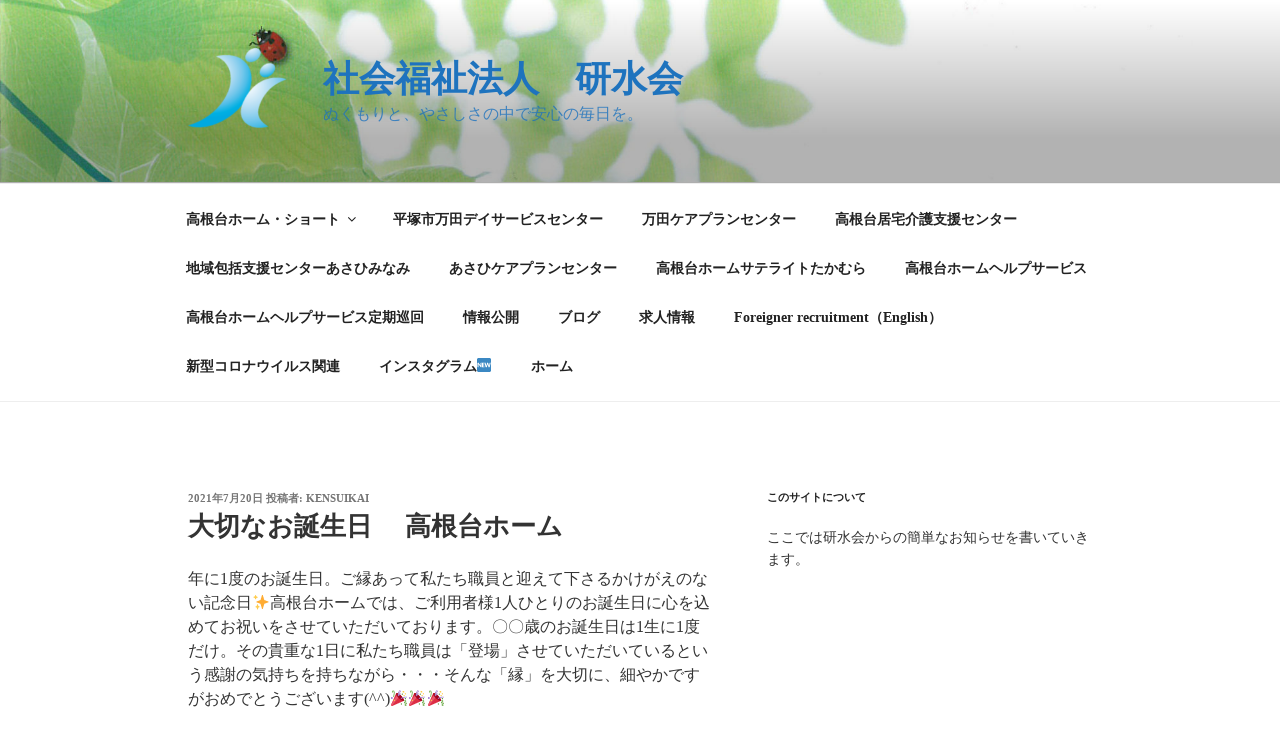

--- FILE ---
content_type: text/css
request_url: http://www.takanedaihome.or.jp/wp/wp-content/themes/twentyseventeen-child-1.1/style.css?ver=5.0.22
body_size: 412
content:
/*
Theme Name: Twenty Seventeen child
Template:   twentyseventeen
Version: 1.1
Author: motounagiya
Author URI: https://vseomedia.com/
Text Domain:  twentyseventeen-child
参考URL: https://wpdocs.osdn.jp/子テーマ
*/

/* 子テーマ用のスタイルを書く */
/* Typography for Japanese Font */
 
html[lang="ja"] body,
html[lang="ja"] button,
html[lang="ja"] input,
html[lang="ja"] select,
html[lang="ja"] textarea {
	font-family: "ヒラギノ明朝 ProN W6", "HiraMinProN-W6", "HG明朝E", "ＭＳ Ｐ明朝", "MS PMincho", "MS 明朝", serif;
}
